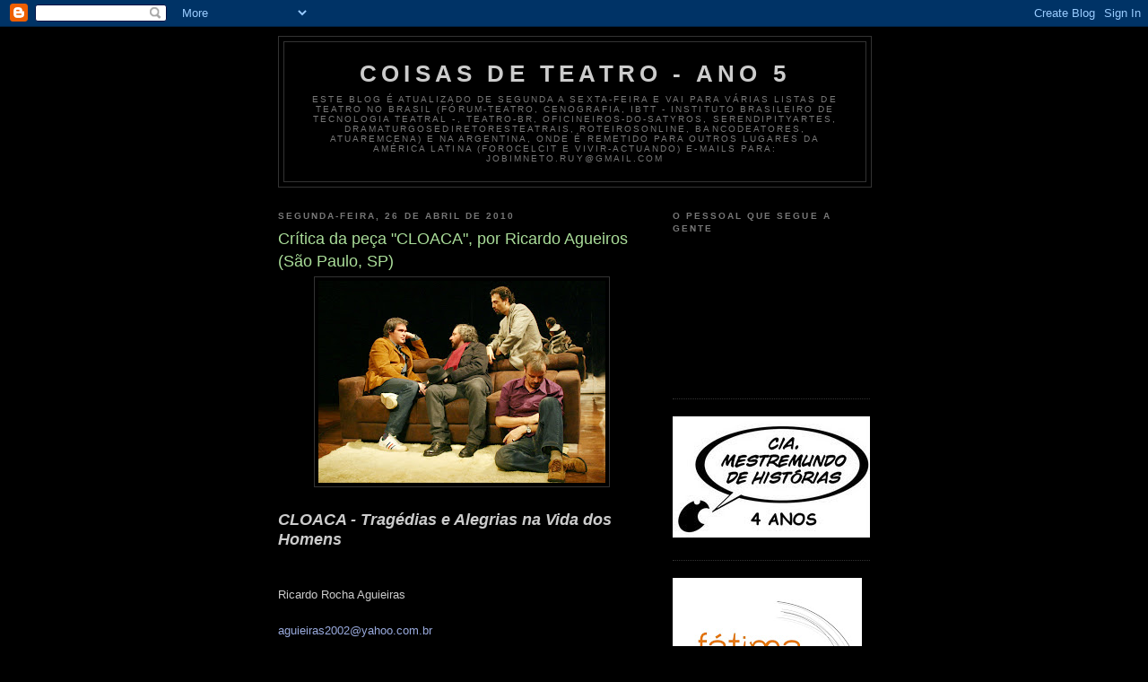

--- FILE ---
content_type: text/html; charset=UTF-8
request_url: https://coisasdeteatro.blogspot.com/2010/04/critica-da-peca-cloaca-por-ricardo.html
body_size: 16248
content:
<!DOCTYPE html>
<html dir='ltr' xmlns='http://www.w3.org/1999/xhtml' xmlns:b='http://www.google.com/2005/gml/b' xmlns:data='http://www.google.com/2005/gml/data' xmlns:expr='http://www.google.com/2005/gml/expr'>
<head>
<link href='https://www.blogger.com/static/v1/widgets/2944754296-widget_css_bundle.css' rel='stylesheet' type='text/css'/>
<meta content='text/html; charset=UTF-8' http-equiv='Content-Type'/>
<meta content='blogger' name='generator'/>
<link href='https://coisasdeteatro.blogspot.com/favicon.ico' rel='icon' type='image/x-icon'/>
<link href='http://coisasdeteatro.blogspot.com/2010/04/critica-da-peca-cloaca-por-ricardo.html' rel='canonical'/>
<link rel="alternate" type="application/atom+xml" title="coisas de teatro - ano 5 - Atom" href="https://coisasdeteatro.blogspot.com/feeds/posts/default" />
<link rel="alternate" type="application/rss+xml" title="coisas de teatro - ano 5 - RSS" href="https://coisasdeteatro.blogspot.com/feeds/posts/default?alt=rss" />
<link rel="service.post" type="application/atom+xml" title="coisas de teatro - ano 5 - Atom" href="https://www.blogger.com/feeds/7716861549253806905/posts/default" />

<link rel="alternate" type="application/atom+xml" title="coisas de teatro - ano 5 - Atom" href="https://coisasdeteatro.blogspot.com/feeds/6719371763463709601/comments/default" />
<!--Can't find substitution for tag [blog.ieCssRetrofitLinks]-->
<link href='https://blogger.googleusercontent.com/img/b/R29vZ2xl/AVvXsEh9Y05ufljYa-27T-aiE8z6ZUG2HZcSqLAbdxen39gPuLA_1nb7U6P4bcBlIcN3FlQagi1zPBJlvfrvgaGF2sNLO4Vra8l2Sd1K3RuEH3764SHGdMomW2LSc437rLJEZHIohANSFnq7DAhP/s320/daltonvighdiv.jpg' rel='image_src'/>
<meta content='http://coisasdeteatro.blogspot.com/2010/04/critica-da-peca-cloaca-por-ricardo.html' property='og:url'/>
<meta content='Crítica da peça &quot;CLOACA&quot;, por Ricardo Agueiros (São Paulo, SP)' property='og:title'/>
<meta content=' CLOACA - Tragédias e Alegrias na Vida dos Homens    Ricardo Rocha Aguieiras   aguieiras2002@yahoo.com.br    http://dividindoatubaina.wordpr...' property='og:description'/>
<meta content='https://blogger.googleusercontent.com/img/b/R29vZ2xl/AVvXsEh9Y05ufljYa-27T-aiE8z6ZUG2HZcSqLAbdxen39gPuLA_1nb7U6P4bcBlIcN3FlQagi1zPBJlvfrvgaGF2sNLO4Vra8l2Sd1K3RuEH3764SHGdMomW2LSc437rLJEZHIohANSFnq7DAhP/w1200-h630-p-k-no-nu/daltonvighdiv.jpg' property='og:image'/>
<title>coisas de teatro - ano 5: Crítica da peça "CLOACA", por Ricardo Agueiros (São Paulo, SP)</title>
<style id='page-skin-1' type='text/css'><!--
/*
-----------------------------------------------
Blogger Template Style
Name:     Minima Black
Date:     26 Feb 2004
Updated by: Blogger Team
----------------------------------------------- */
/* Use this with templates/template-twocol.html */
body {
background:#000000;
margin:0;
color:#cccccc;
font: x-small "Trebuchet MS", Trebuchet, Verdana, Sans-serif;
font-size/* */:/**/small;
font-size: /**/small;
text-align: center;
}
a:link {
color:#99aadd;
text-decoration:none;
}
a:visited {
color:#aa77aa;
text-decoration:none;
}
a:hover {
color:#aadd99;
text-decoration:underline;
}
a img {
border-width:0;
}
/* Header
-----------------------------------------------
*/
#header-wrapper {
width:660px;
margin:0 auto 10px;
border:1px solid #333333;
}
#header-inner {
background-position: center;
margin-left: auto;
margin-right: auto;
}
#header {
margin: 5px;
border: 1px solid #333333;
text-align: center;
color:#cccccc;
}
#header h1 {
margin:5px 5px 0;
padding:15px 20px .25em;
line-height:1.2em;
text-transform:uppercase;
letter-spacing:.2em;
font: normal bold 200% 'Trebuchet MS',Trebuchet,Verdana,Sans-serif;
}
#header a {
color:#cccccc;
text-decoration:none;
}
#header a:hover {
color:#cccccc;
}
#header .description {
margin:0 5px 5px;
padding:0 20px 15px;
max-width:700px;
text-transform:uppercase;
letter-spacing:.2em;
line-height: 1.4em;
font: normal normal 78% 'Trebuchet MS', Trebuchet, Verdana, Sans-serif;
color: #777777;
}
#header img {
margin-left: auto;
margin-right: auto;
}
/* Outer-Wrapper
----------------------------------------------- */
#outer-wrapper {
width: 660px;
margin:0 auto;
padding:10px;
text-align:left;
font: normal normal 100% 'Trebuchet MS',Trebuchet,Verdana,Sans-serif;
}
#main-wrapper {
width: 410px;
float: left;
word-wrap: break-word; /* fix for long text breaking sidebar float in IE */
overflow: hidden;     /* fix for long non-text content breaking IE sidebar float */
}
#sidebar-wrapper {
width: 220px;
float: right;
word-wrap: break-word; /* fix for long text breaking sidebar float in IE */
overflow: hidden;     /* fix for long non-text content breaking IE sidebar float */
}
/* Headings
----------------------------------------------- */
h2 {
margin:1.5em 0 .75em;
font:normal bold 78% 'Trebuchet MS',Trebuchet,Arial,Verdana,Sans-serif;
line-height: 1.4em;
text-transform:uppercase;
letter-spacing:.2em;
color:#777777;
}
/* Posts
-----------------------------------------------
*/
h2.date-header {
margin:1.5em 0 .5em;
}
.post {
margin:.5em 0 1.5em;
border-bottom:1px dotted #333333;
padding-bottom:1.5em;
}
.post h3 {
margin:.25em 0 0;
padding:0 0 4px;
font-size:140%;
font-weight:normal;
line-height:1.4em;
color:#aadd99;
}
.post h3 a, .post h3 a:visited, .post h3 strong {
display:block;
text-decoration:none;
color:#aadd99;
font-weight:bold;
}
.post h3 strong, .post h3 a:hover {
color:#cccccc;
}
.post-body {
margin:0 0 .75em;
line-height:1.6em;
}
.post-body blockquote {
line-height:1.3em;
}
.post-footer {
margin: .75em 0;
color:#777777;
text-transform:uppercase;
letter-spacing:.1em;
font: normal normal 78% 'Trebuchet MS', Trebuchet, Arial, Verdana, Sans-serif;
line-height: 1.4em;
}
.comment-link {
margin-left:.6em;
}
.post img, table.tr-caption-container {
padding:4px;
border:1px solid #333333;
}
.tr-caption-container img {
border: none;
padding: 0;
}
.post blockquote {
margin:1em 20px;
}
.post blockquote p {
margin:.75em 0;
}
/* Comments
----------------------------------------------- */
#comments h4 {
margin:1em 0;
font-weight: bold;
line-height: 1.4em;
text-transform:uppercase;
letter-spacing:.2em;
color: #777777;
}
#comments-block {
margin:1em 0 1.5em;
line-height:1.6em;
}
#comments-block .comment-author {
margin:.5em 0;
}
#comments-block .comment-body {
margin:.25em 0 0;
}
#comments-block .comment-footer {
margin:-.25em 0 2em;
line-height: 1.4em;
text-transform:uppercase;
letter-spacing:.1em;
}
#comments-block .comment-body p {
margin:0 0 .75em;
}
.deleted-comment {
font-style:italic;
color:gray;
}
.feed-links {
clear: both;
line-height: 2.5em;
}
#blog-pager-newer-link {
float: left;
}
#blog-pager-older-link {
float: right;
}
#blog-pager {
text-align: center;
}
/* Sidebar Content
----------------------------------------------- */
.sidebar {
color: #999999;
line-height: 1.5em;
}
.sidebar ul {
list-style:none;
margin:0 0 0;
padding:0 0 0;
}
.sidebar li {
margin:0;
padding-top:0;
padding-right:0;
padding-bottom:.25em;
padding-left:15px;
text-indent:-15px;
line-height:1.5em;
}
.sidebar .widget, .main .widget {
border-bottom:1px dotted #333333;
margin:0 0 1.5em;
padding:0 0 1.5em;
}
.main .Blog {
border-bottom-width: 0;
}
/* Profile
----------------------------------------------- */
.profile-img {
float: left;
margin-top: 0;
margin-right: 5px;
margin-bottom: 5px;
margin-left: 0;
padding: 4px;
border: 1px solid #333333;
}
.profile-data {
margin:0;
text-transform:uppercase;
letter-spacing:.1em;
font: normal normal 78% 'Trebuchet MS', Trebuchet, Arial, Verdana, Sans-serif;
color: #777777;
font-weight: bold;
line-height: 1.6em;
}
.profile-datablock {
margin:.5em 0 .5em;
}
.profile-textblock {
margin: 0.5em 0;
line-height: 1.6em;
}
.profile-link {
font: normal normal 78% 'Trebuchet MS', Trebuchet, Arial, Verdana, Sans-serif;
text-transform: uppercase;
letter-spacing: .1em;
}
/* Footer
----------------------------------------------- */
#footer {
width:660px;
clear:both;
margin:0 auto;
padding-top:15px;
line-height: 1.6em;
text-transform:uppercase;
letter-spacing:.1em;
text-align: center;
}

--></style>
<link href='https://www.blogger.com/dyn-css/authorization.css?targetBlogID=7716861549253806905&amp;zx=6ef2141a-0560-4833-8653-4f81eaeb0ab4' media='none' onload='if(media!=&#39;all&#39;)media=&#39;all&#39;' rel='stylesheet'/><noscript><link href='https://www.blogger.com/dyn-css/authorization.css?targetBlogID=7716861549253806905&amp;zx=6ef2141a-0560-4833-8653-4f81eaeb0ab4' rel='stylesheet'/></noscript>
<meta name='google-adsense-platform-account' content='ca-host-pub-1556223355139109'/>
<meta name='google-adsense-platform-domain' content='blogspot.com'/>

</head>
<body>
<div class='navbar section' id='navbar'><div class='widget Navbar' data-version='1' id='Navbar1'><script type="text/javascript">
    function setAttributeOnload(object, attribute, val) {
      if(window.addEventListener) {
        window.addEventListener('load',
          function(){ object[attribute] = val; }, false);
      } else {
        window.attachEvent('onload', function(){ object[attribute] = val; });
      }
    }
  </script>
<div id="navbar-iframe-container"></div>
<script type="text/javascript" src="https://apis.google.com/js/platform.js"></script>
<script type="text/javascript">
      gapi.load("gapi.iframes:gapi.iframes.style.bubble", function() {
        if (gapi.iframes && gapi.iframes.getContext) {
          gapi.iframes.getContext().openChild({
              url: 'https://www.blogger.com/navbar/7716861549253806905?po\x3d6719371763463709601\x26origin\x3dhttps://coisasdeteatro.blogspot.com',
              where: document.getElementById("navbar-iframe-container"),
              id: "navbar-iframe"
          });
        }
      });
    </script><script type="text/javascript">
(function() {
var script = document.createElement('script');
script.type = 'text/javascript';
script.src = '//pagead2.googlesyndication.com/pagead/js/google_top_exp.js';
var head = document.getElementsByTagName('head')[0];
if (head) {
head.appendChild(script);
}})();
</script>
</div></div>
<div id='outer-wrapper'><div id='wrap2'>
<!-- skip links for text browsers -->
<span id='skiplinks' style='display:none;'>
<a href='#main'>skip to main </a> |
      <a href='#sidebar'>skip to sidebar</a>
</span>
<div id='header-wrapper'>
<div class='header section' id='header'><div class='widget Header' data-version='1' id='Header1'>
<div id='header-inner'>
<div class='titlewrapper'>
<h1 class='title'>
<a href='https://coisasdeteatro.blogspot.com/'>
coisas de teatro - ano 5
</a>
</h1>
</div>
<div class='descriptionwrapper'>
<p class='description'><span>este blog é atualizado de segunda a sexta-feira e vai para várias listas de teatro no Brasil (fórum-teatro, cenografia, IBTT - Instituto Brasileiro de Tecnologia Teatral -, teatro-br, oficineiros-do-satyros, serendipityartes, dramaturgosediretoresteatrais, roteirosonline, bancodeatores, atuaremcena) e na Argentina, onde é remetido para outros lugares da América Latina (foroCELCIT e Vivir-Actuando)
e-mails para: jobimneto.ruy@gmail.com</span></p>
</div>
</div>
</div></div>
</div>
<div id='content-wrapper'>
<div id='crosscol-wrapper' style='text-align:center'>
<div class='crosscol no-items section' id='crosscol'></div>
</div>
<div id='main-wrapper'>
<div class='main section' id='main'><div class='widget Blog' data-version='1' id='Blog1'>
<div class='blog-posts hfeed'>

          <div class="date-outer">
        
<h2 class='date-header'><span>segunda-feira, 26 de abril de 2010</span></h2>

          <div class="date-posts">
        
<div class='post-outer'>
<div class='post hentry uncustomized-post-template' itemprop='blogPost' itemscope='itemscope' itemtype='http://schema.org/BlogPosting'>
<meta content='https://blogger.googleusercontent.com/img/b/R29vZ2xl/AVvXsEh9Y05ufljYa-27T-aiE8z6ZUG2HZcSqLAbdxen39gPuLA_1nb7U6P4bcBlIcN3FlQagi1zPBJlvfrvgaGF2sNLO4Vra8l2Sd1K3RuEH3764SHGdMomW2LSc437rLJEZHIohANSFnq7DAhP/s320/daltonvighdiv.jpg' itemprop='image_url'/>
<meta content='7716861549253806905' itemprop='blogId'/>
<meta content='6719371763463709601' itemprop='postId'/>
<a name='6719371763463709601'></a>
<h3 class='post-title entry-title' itemprop='name'>
Crítica da peça "CLOACA", por Ricardo Agueiros (São Paulo, SP)
</h3>
<div class='post-header'>
<div class='post-header-line-1'></div>
</div>
<div class='post-body entry-content' id='post-body-6719371763463709601' itemprop='description articleBody'>
<div class="separator" style="clear: both; text-align: center;"><a href="https://blogger.googleusercontent.com/img/b/R29vZ2xl/AVvXsEh9Y05ufljYa-27T-aiE8z6ZUG2HZcSqLAbdxen39gPuLA_1nb7U6P4bcBlIcN3FlQagi1zPBJlvfrvgaGF2sNLO4Vra8l2Sd1K3RuEH3764SHGdMomW2LSc437rLJEZHIohANSFnq7DAhP/s1600/daltonvighdiv.jpg" imageanchor="1" style="margin-left: 1em; margin-right: 1em;"><img border="0" src="https://blogger.googleusercontent.com/img/b/R29vZ2xl/AVvXsEh9Y05ufljYa-27T-aiE8z6ZUG2HZcSqLAbdxen39gPuLA_1nb7U6P4bcBlIcN3FlQagi1zPBJlvfrvgaGF2sNLO4Vra8l2Sd1K3RuEH3764SHGdMomW2LSc437rLJEZHIohANSFnq7DAhP/s320/daltonvighdiv.jpg" tt="true" /></a></div><br />
<em><strong><span style="font-size: large;">CLOACA - Tragédias e Alegrias na Vida dos Homens</span></strong></em><br />
<br />
<br />
Ricardo Rocha Aguieiras<br />
<br />
<a href="mailto:aguieiras2002@yahoo.com.br">aguieiras2002@yahoo.com.br</a> <br />
<br />
<a href="http://dividindoatubaina.wordpress.com/">http://dividindoatubaina.wordpress.com/</a> <br />
<br />
O mundo masculino é ainda um grande mistério. Para um homossexual como eu, então, que vivenciou a trágica experiência da exclusão, esse viril mundo é ainda mais escuro e sem portas. A peça CLOACA, da holandesa Maria Goos, teve reestréia no Teatro Imprensa no dia l6 último e foi para mim uma grata surpresa que acendeu algumas luzes e abriu algumas portas. Por onde, um pouco mais iluminados, mas ainda feridos, a gente vai passando. <br />
<br />
Quero ampliar minha percepção sobre o espetáculo, tentando enxergá-lo mais dentro do prisma da amizade de um homossexual perante seus amigos heterossexuais, mesmo que isso pareça primário, torna-se fundamental para percebermos como há e como se desenvolve a igualdade entre amigos tão diferentes, todos problemáticos. Confesso que não tinha lido nada sobre a peça, o que realça o meu espanto com tanta qualidade. Chamei o jornalista Gustavo Miranda, do importante blog Bota Dentro (http://www.botadentro.com.br/), que veio com seu namorado Tiago, que estuda Teatro e lá fomos nós.<br />
<br />
Quatro velhos amigos, quarentões e ainda bonitos, mais de vinte anos de conhecimento, se encontram pra pensar em possíveis soluções para uma questão séria de um deles, Pieter, o homossexual vivido por Tony Giusti, que está sendo pressionado para devolver presentes e quadros ganhos meio que na malandragem, em seu trabalho de 25 anos na Prefeitura de Amsterdã. Ele não quer devolver os quadros de um pintor que, no correr dos anos, ganhou muito valor e nem pode por que não tem mais a metade deles, vendeu para manter um bom e caro estilo de vida. <br />
<br />
Cada amigo que chega carrega consigo também seus problemas e procuram um no outro soluções que não existem, temperados pelas desilusões e esperanças frágeis, que beiram o abismo de cada. Pieter precisa de um advogado, poderá perder tudo e o amigo Jan &#8211; André Garolli, cheio de nuances na composição do marido imaturo e bonachão &#8211; chega por que foi expulso de casa pela ex-mulher e precisa urgente de um lugar para ficar. Jan sugere Tom- interpretado com surpreendente força por Dalton Vigh- é advogado e vem com a promessa de defender judicialmente o amigo. Viciado em drogas e recém saído de uma clinica, não parece preocupado com suas (muitas) esquisitices ou paranóias, elas não interferem na proposta generosa de amizade e numa tentativa de todos de, ao menos, tentarem lidar com as diferenças. Aí chega o Maarten (Brian Penido Ross, igualmente muito competente), diretor de teatro que está tendo caso com a filha de um deles. Enfim, estão todos cheios de questões para se procurarem, mas aí entra a grande questão.<br />
<br />
Falando assim, parece uma grande tragédia. E é! Mas só que você ri sem parar, ora com um humor negro, ora com um humor corrosivo encontrado por eles para tentarem atingir um ao outro. Me surpreende na peça é justamente essa contradição, onde o riso pode revelar muita dor por trás. E os atores, todos magníficos, não deixam a peteca cair em nenhum momento, a entrega é tanta e a confiança um no outro que, caso a peteca caia o espetáculo desmorona inteirinho. É onde entra e forte e certeira direção de Eduardo Tolentino Araújo, que sempre priorizou a direção de atores, vide seus belos trabalhos anteriores, no Grupo Tapa.<br />
<br />
O que pega mesmo, pega de machucar é mesmo a Amizade. Num mundo tão virtual onde ninguém mais liga para ninguém, onde somos meras imagens dentro de uma sociedade imagética, controlada, onde as pessoas vivem para as suas empresas, sem pensar que &#8220;empresa&#8221; é essa, onde a empatia pelo próximo ficou perdida bem lá trás; empresariamos nosso trabalho profissional, mas não o amor nem a amizade em nossas vidas, não mais. Construímos a armadilha e ajudamos na manutenção dela, essa é a nossa &#8220;empresa&#8221;? A mesma armadilha que irá nos corroer lá adiante, a curto, médio ou longo prazo. <br />
<br />
Por isso essa peça mexeu tanto comigo e surpreende: ela fala dessas coisas que esquecemos hoje, chamamos de &#8220;amigos&#8221; quem nunca vimos na vida, no Orkut, no Facebook e no MSN. E o que está do nosso lado, verdadeiramente possível amigo, é deixado de lado e esquecido. Na peça, há um resgate de tudo isso, são homens egoístas, brincalhões, solidários, bêbados, impotentes, drogados, autoconfiança totalmente abalada e reduzida a pó, amorosos, buscando uma, às vezes impossível honestidade; contraditórios e falsos, mas estão lá olhando no olho do outro, tentando e se abraçando. Estão lá. Não atrás de um monitor, mas lá, na frente um do outro mesmo que tentando se esconderem. Nesse mundo tão &#8220;risonho&#8221;, tão gargalhativo com o excesso de peças teatrais stand-ups tão na moda, que só provocam o riso fácil e tudo é esquecido 5 minutos depois que a peça acaba, que falta nos faz um teatro que fala mais, que cutuca e até deixa a gente meio que no êxtase.<br />
<br />
Não acredito nesse papo de &#8220;olhar feminino sobre o mundo masculino&#8221;, já que a peça foi escrita por uma mulher; que li em algumas críticas na mídia sobre CLOACA. O tal &#8220;universo masculino&#8221; tá bem abalado hoje, com muitos vulcões em erupção. Agora, quero acreditar que essa questão de &#8220;masculino&#8221; e &#8220;feminino&#8221; são meras construções sociais, as coisas se misturam, um autor homem poderia muito bem ter escrito essa peça, se também carregar em si o talento e a sensibilidade de Maria Goss. Ah, os atores são lindos! Se bem que o Tony Giusti é meu preferido e ainda a gente é presenteado por que ele aparece de cuecas, todo magrinho e definido&#8230; risos&#8230; não falei que colocaria um olhar gay neste meu texto? Quem sabe um dia não posso colocar uma foto do Tony, peladão, aqui, como um presente?<br />
<br />
RICARDO AGUIEIRAS<br />
<br />
<a href="http://dividindoatubaina.wordpress.com/">http://dividindoatubaina.wordpress.com/</a>
<div style='clear: both;'></div>
</div>
<div class='post-footer'>
<div class='post-footer-line post-footer-line-1'>
<span class='post-author vcard'>
Postado por
<span class='fn' itemprop='author' itemscope='itemscope' itemtype='http://schema.org/Person'>
<meta content='https://www.blogger.com/profile/13142070229939499549' itemprop='url'/>
<a class='g-profile' href='https://www.blogger.com/profile/13142070229939499549' rel='author' title='author profile'>
<span itemprop='name'>Ruy Jobim Neto</span>
</a>
</span>
</span>
<span class='post-timestamp'>
às
<meta content='http://coisasdeteatro.blogspot.com/2010/04/critica-da-peca-cloaca-por-ricardo.html' itemprop='url'/>
<a class='timestamp-link' href='https://coisasdeteatro.blogspot.com/2010/04/critica-da-peca-cloaca-por-ricardo.html' rel='bookmark' title='permanent link'><abbr class='published' itemprop='datePublished' title='2010-04-26T13:43:00-07:00'>13:43</abbr></a>
</span>
<span class='post-comment-link'>
</span>
<span class='post-icons'>
<span class='item-control blog-admin pid-1806877240'>
<a href='https://www.blogger.com/post-edit.g?blogID=7716861549253806905&postID=6719371763463709601&from=pencil' title='Editar post'>
<img alt='' class='icon-action' height='18' src='https://resources.blogblog.com/img/icon18_edit_allbkg.gif' width='18'/>
</a>
</span>
</span>
<div class='post-share-buttons goog-inline-block'>
</div>
</div>
<div class='post-footer-line post-footer-line-2'>
<span class='post-labels'>
Marcadores:
<a href='https://coisasdeteatro.blogspot.com/search/label/Cloaca' rel='tag'>Cloaca</a>,
<a href='https://coisasdeteatro.blogspot.com/search/label/eduardo%20tolentino%20de%20ara%C3%BAjo' rel='tag'>eduardo tolentino de araújo</a>,
<a href='https://coisasdeteatro.blogspot.com/search/label/espet%C3%A1culos' rel='tag'>espetáculos</a>,
<a href='https://coisasdeteatro.blogspot.com/search/label/grupo%20tapa' rel='tag'>grupo tapa</a>,
<a href='https://coisasdeteatro.blogspot.com/search/label/Ricardo%20Agueiros' rel='tag'>Ricardo Agueiros</a>,
<a href='https://coisasdeteatro.blogspot.com/search/label/S%C3%A3o%20Paulo%20-%20SP' rel='tag'>São Paulo - SP</a>
</span>
</div>
<div class='post-footer-line post-footer-line-3'>
<span class='post-location'>
</span>
</div>
</div>
</div>
<div class='comments' id='comments'>
<a name='comments'></a>
<h4>Nenhum comentário:</h4>
<div id='Blog1_comments-block-wrapper'>
<dl class='avatar-comment-indent' id='comments-block'>
</dl>
</div>
<p class='comment-footer'>
<div class='comment-form'>
<a name='comment-form'></a>
<h4 id='comment-post-message'>Postar um comentário</h4>
<p>
</p>
<a href='https://www.blogger.com/comment/frame/7716861549253806905?po=6719371763463709601&hl=pt-BR&saa=85391&origin=https://coisasdeteatro.blogspot.com' id='comment-editor-src'></a>
<iframe allowtransparency='true' class='blogger-iframe-colorize blogger-comment-from-post' frameborder='0' height='410px' id='comment-editor' name='comment-editor' src='' width='100%'></iframe>
<script src='https://www.blogger.com/static/v1/jsbin/1345082660-comment_from_post_iframe.js' type='text/javascript'></script>
<script type='text/javascript'>
      BLOG_CMT_createIframe('https://www.blogger.com/rpc_relay.html');
    </script>
</div>
</p>
</div>
</div>

        </div></div>
      
</div>
<div class='blog-pager' id='blog-pager'>
<span id='blog-pager-newer-link'>
<a class='blog-pager-newer-link' href='https://coisasdeteatro.blogspot.com/2010/04/trilogia-degenerada-do-pessoal-do.html' id='Blog1_blog-pager-newer-link' title='Postagem mais recente'>Postagem mais recente</a>
</span>
<span id='blog-pager-older-link'>
<a class='blog-pager-older-link' href='https://coisasdeteatro.blogspot.com/2010/04/atriz-sandra-camillo.html' id='Blog1_blog-pager-older-link' title='Postagem mais antiga'>Postagem mais antiga</a>
</span>
<a class='home-link' href='https://coisasdeteatro.blogspot.com/'>Página inicial</a>
</div>
<div class='clear'></div>
<div class='post-feeds'>
<div class='feed-links'>
Assinar:
<a class='feed-link' href='https://coisasdeteatro.blogspot.com/feeds/6719371763463709601/comments/default' target='_blank' type='application/atom+xml'>Postar comentários (Atom)</a>
</div>
</div>
</div></div>
</div>
<div id='sidebar-wrapper'>
<div class='sidebar section' id='sidebar'><div class='widget Followers' data-version='1' id='Followers1'>
<h2 class='title'>O pessoal que segue a gente</h2>
<div class='widget-content'>
<div id='Followers1-wrapper'>
<div style='margin-right:2px;'>
<div><script type="text/javascript" src="https://apis.google.com/js/platform.js"></script>
<div id="followers-iframe-container"></div>
<script type="text/javascript">
    window.followersIframe = null;
    function followersIframeOpen(url) {
      gapi.load("gapi.iframes", function() {
        if (gapi.iframes && gapi.iframes.getContext) {
          window.followersIframe = gapi.iframes.getContext().openChild({
            url: url,
            where: document.getElementById("followers-iframe-container"),
            messageHandlersFilter: gapi.iframes.CROSS_ORIGIN_IFRAMES_FILTER,
            messageHandlers: {
              '_ready': function(obj) {
                window.followersIframe.getIframeEl().height = obj.height;
              },
              'reset': function() {
                window.followersIframe.close();
                followersIframeOpen("https://www.blogger.com/followers/frame/7716861549253806905?colors\x3dCgt0cmFuc3BhcmVudBILdHJhbnNwYXJlbnQaByM5OTk5OTkiByM5OWFhZGQqByMwMDAwMDAyByNhYWRkOTk6ByM5OTk5OTlCByM5OWFhZGRKByM3Nzc3NzdSByM5OWFhZGRaC3RyYW5zcGFyZW50\x26pageSize\x3d21\x26hl\x3dpt-BR\x26origin\x3dhttps://coisasdeteatro.blogspot.com");
              },
              'open': function(url) {
                window.followersIframe.close();
                followersIframeOpen(url);
              }
            }
          });
        }
      });
    }
    followersIframeOpen("https://www.blogger.com/followers/frame/7716861549253806905?colors\x3dCgt0cmFuc3BhcmVudBILdHJhbnNwYXJlbnQaByM5OTk5OTkiByM5OWFhZGQqByMwMDAwMDAyByNhYWRkOTk6ByM5OTk5OTlCByM5OWFhZGRKByM3Nzc3NzdSByM5OWFhZGRaC3RyYW5zcGFyZW50\x26pageSize\x3d21\x26hl\x3dpt-BR\x26origin\x3dhttps://coisasdeteatro.blogspot.com");
  </script></div>
</div>
</div>
<div class='clear'></div>
</div>
</div><div class='widget Image' data-version='1' id='Image3'>
<div class='widget-content'>
<a href='http://www.mestremundo.blogspot.com'>
<img alt='' height='135' id='Image3_img' src='https://blogger.googleusercontent.com/img/b/R29vZ2xl/AVvXsEi-0VRMTfeM7reF7uyQA0lN6pN_MwHi-kmoM06lOLWMq3WSosTWIyTa-CVJOdtO0iWtE9-KY9xVyoGEXLcAvlj7H8DATNvEzpqoWm5r3BhZv_bFE_oTQCKh3Q69eB4xchgRbKZjqBbDLgzT/s220/logo+MESTREMUNDO+EM+300DPI+4+ANOS.jpg' width='220'/>
</a>
<br/>
</div>
<div class='clear'></div>
</div><div class='widget Image' data-version='1' id='Image5'>
<div class='widget-content'>
<a href='http://www.studiofatimatoledo.com.br/'>
<img alt='' height='220' id='Image5_img' src='https://blogger.googleusercontent.com/img/b/R29vZ2xl/AVvXsEjW1vWj79_8rwvslO52Ln3NKc8bGoDmiXNr6EZbs5Ab6hqqlNtzBFrTuZ2_ThD0mtzDFPDmoOHZHzX-KFKJ3B0GMXIZbc8VGzv7XK982qys09VVCb5wnuOkhsrG90epOpv_Mblvaq05tuSI/s220/LOGO+BRANCA+1.jpg' width='211'/>
</a>
<br/>
</div>
<div class='clear'></div>
</div><div class='widget Image' data-version='1' id='Image1'>
<div class='widget-content'>
<a href='http://www.cursodeteatro.com.br'>
<img alt='' height='190' id='Image1_img' src='https://blogger.googleusercontent.com/img/b/R29vZ2xl/AVvXsEg4_Kxn5E5v8p7yxTK7ySsM_cpzx5SKiCf-14Fg0FAul3Hs5Ijd6CDdUXq7T4i7hxRfQxGjxgAXrKc0hj1CFWyANX-bQEFce6vu_-9c3JVpBud__REoa38CdtcVA9H2UJlh4fxYDU9EzeW-/s220/namidia.jpg' width='190'/>
</a>
<br/>
</div>
<div class='clear'></div>
</div><div class='widget Image' data-version='1' id='Image2'>
<div class='widget-content'>
<a href='http://www.cooperativadeteatro.com.br'>
<img alt='' height='96' id='Image2_img' src='https://blogger.googleusercontent.com/img/b/R29vZ2xl/AVvXsEhuBKTxF0deiVIqYQhUslOm1GefLGxEn-hYV_bhuVrM_VuoxH72t7rtkRCNYr9DkTccoD_U5hyphenhyphenYeFhRDeGhqKzJBkiv1qdwxLcFr0o-jaOcAHe_KR0Dk7chXcl_g7CBZgxLMhUTj698novC/s220/logoCooperativa.gif' width='219'/>
</a>
<br/>
</div>
<div class='clear'></div>
</div><div class='widget Image' data-version='1' id='Image4'>
<div class='widget-content'>
<a href='http://celcit.org.ar'>
<img alt='' height='65' id='Image4_img' src='https://blogger.googleusercontent.com/img/b/R29vZ2xl/AVvXsEgYShfzHdjQs3t86ukZwOsfn0NUxkZN2VWF6x0gid3GsoY4zdEJQjvxZ7Dj1ZGSRhIBlk-Fp8d-2kRRAZjT5vR_zgGwx1eegw-fil-9NTOvMJC0S-SNQ5cdJHZ_G5wVqh5c0v-Kh0ioMfdS/s220/celcit-35.jpg' width='220'/>
</a>
<br/>
</div>
<div class='clear'></div>
</div><div class='widget BlogArchive' data-version='1' id='BlogArchive1'>
<h2>As notícias estão todas aqui</h2>
<div class='widget-content'>
<div id='ArchiveList'>
<div id='BlogArchive1_ArchiveList'>
<ul class='hierarchy'>
<li class='archivedate collapsed'>
<a class='toggle' href='javascript:void(0)'>
<span class='zippy'>

        &#9658;&#160;
      
</span>
</a>
<a class='post-count-link' href='https://coisasdeteatro.blogspot.com/2014/'>
2014
</a>
<span class='post-count' dir='ltr'>(1)</span>
<ul class='hierarchy'>
<li class='archivedate collapsed'>
<a class='toggle' href='javascript:void(0)'>
<span class='zippy'>

        &#9658;&#160;
      
</span>
</a>
<a class='post-count-link' href='https://coisasdeteatro.blogspot.com/2014/03/'>
março
</a>
<span class='post-count' dir='ltr'>(1)</span>
</li>
</ul>
</li>
</ul>
<ul class='hierarchy'>
<li class='archivedate collapsed'>
<a class='toggle' href='javascript:void(0)'>
<span class='zippy'>

        &#9658;&#160;
      
</span>
</a>
<a class='post-count-link' href='https://coisasdeteatro.blogspot.com/2012/'>
2012
</a>
<span class='post-count' dir='ltr'>(28)</span>
<ul class='hierarchy'>
<li class='archivedate collapsed'>
<a class='toggle' href='javascript:void(0)'>
<span class='zippy'>

        &#9658;&#160;
      
</span>
</a>
<a class='post-count-link' href='https://coisasdeteatro.blogspot.com/2012/05/'>
maio
</a>
<span class='post-count' dir='ltr'>(6)</span>
</li>
</ul>
<ul class='hierarchy'>
<li class='archivedate collapsed'>
<a class='toggle' href='javascript:void(0)'>
<span class='zippy'>

        &#9658;&#160;
      
</span>
</a>
<a class='post-count-link' href='https://coisasdeteatro.blogspot.com/2012/01/'>
janeiro
</a>
<span class='post-count' dir='ltr'>(22)</span>
</li>
</ul>
</li>
</ul>
<ul class='hierarchy'>
<li class='archivedate collapsed'>
<a class='toggle' href='javascript:void(0)'>
<span class='zippy'>

        &#9658;&#160;
      
</span>
</a>
<a class='post-count-link' href='https://coisasdeteatro.blogspot.com/2011/'>
2011
</a>
<span class='post-count' dir='ltr'>(555)</span>
<ul class='hierarchy'>
<li class='archivedate collapsed'>
<a class='toggle' href='javascript:void(0)'>
<span class='zippy'>

        &#9658;&#160;
      
</span>
</a>
<a class='post-count-link' href='https://coisasdeteatro.blogspot.com/2011/12/'>
dezembro
</a>
<span class='post-count' dir='ltr'>(28)</span>
</li>
</ul>
<ul class='hierarchy'>
<li class='archivedate collapsed'>
<a class='toggle' href='javascript:void(0)'>
<span class='zippy'>

        &#9658;&#160;
      
</span>
</a>
<a class='post-count-link' href='https://coisasdeteatro.blogspot.com/2011/11/'>
novembro
</a>
<span class='post-count' dir='ltr'>(59)</span>
</li>
</ul>
<ul class='hierarchy'>
<li class='archivedate collapsed'>
<a class='toggle' href='javascript:void(0)'>
<span class='zippy'>

        &#9658;&#160;
      
</span>
</a>
<a class='post-count-link' href='https://coisasdeteatro.blogspot.com/2011/08/'>
agosto
</a>
<span class='post-count' dir='ltr'>(29)</span>
</li>
</ul>
<ul class='hierarchy'>
<li class='archivedate collapsed'>
<a class='toggle' href='javascript:void(0)'>
<span class='zippy'>

        &#9658;&#160;
      
</span>
</a>
<a class='post-count-link' href='https://coisasdeteatro.blogspot.com/2011/07/'>
julho
</a>
<span class='post-count' dir='ltr'>(6)</span>
</li>
</ul>
<ul class='hierarchy'>
<li class='archivedate collapsed'>
<a class='toggle' href='javascript:void(0)'>
<span class='zippy'>

        &#9658;&#160;
      
</span>
</a>
<a class='post-count-link' href='https://coisasdeteatro.blogspot.com/2011/06/'>
junho
</a>
<span class='post-count' dir='ltr'>(3)</span>
</li>
</ul>
<ul class='hierarchy'>
<li class='archivedate collapsed'>
<a class='toggle' href='javascript:void(0)'>
<span class='zippy'>

        &#9658;&#160;
      
</span>
</a>
<a class='post-count-link' href='https://coisasdeteatro.blogspot.com/2011/05/'>
maio
</a>
<span class='post-count' dir='ltr'>(59)</span>
</li>
</ul>
<ul class='hierarchy'>
<li class='archivedate collapsed'>
<a class='toggle' href='javascript:void(0)'>
<span class='zippy'>

        &#9658;&#160;
      
</span>
</a>
<a class='post-count-link' href='https://coisasdeteatro.blogspot.com/2011/04/'>
abril
</a>
<span class='post-count' dir='ltr'>(72)</span>
</li>
</ul>
<ul class='hierarchy'>
<li class='archivedate collapsed'>
<a class='toggle' href='javascript:void(0)'>
<span class='zippy'>

        &#9658;&#160;
      
</span>
</a>
<a class='post-count-link' href='https://coisasdeteatro.blogspot.com/2011/03/'>
março
</a>
<span class='post-count' dir='ltr'>(121)</span>
</li>
</ul>
<ul class='hierarchy'>
<li class='archivedate collapsed'>
<a class='toggle' href='javascript:void(0)'>
<span class='zippy'>

        &#9658;&#160;
      
</span>
</a>
<a class='post-count-link' href='https://coisasdeteatro.blogspot.com/2011/02/'>
fevereiro
</a>
<span class='post-count' dir='ltr'>(64)</span>
</li>
</ul>
<ul class='hierarchy'>
<li class='archivedate collapsed'>
<a class='toggle' href='javascript:void(0)'>
<span class='zippy'>

        &#9658;&#160;
      
</span>
</a>
<a class='post-count-link' href='https://coisasdeteatro.blogspot.com/2011/01/'>
janeiro
</a>
<span class='post-count' dir='ltr'>(114)</span>
</li>
</ul>
</li>
</ul>
<ul class='hierarchy'>
<li class='archivedate expanded'>
<a class='toggle' href='javascript:void(0)'>
<span class='zippy toggle-open'>

        &#9660;&#160;
      
</span>
</a>
<a class='post-count-link' href='https://coisasdeteatro.blogspot.com/2010/'>
2010
</a>
<span class='post-count' dir='ltr'>(1533)</span>
<ul class='hierarchy'>
<li class='archivedate collapsed'>
<a class='toggle' href='javascript:void(0)'>
<span class='zippy'>

        &#9658;&#160;
      
</span>
</a>
<a class='post-count-link' href='https://coisasdeteatro.blogspot.com/2010/12/'>
dezembro
</a>
<span class='post-count' dir='ltr'>(118)</span>
</li>
</ul>
<ul class='hierarchy'>
<li class='archivedate collapsed'>
<a class='toggle' href='javascript:void(0)'>
<span class='zippy'>

        &#9658;&#160;
      
</span>
</a>
<a class='post-count-link' href='https://coisasdeteatro.blogspot.com/2010/11/'>
novembro
</a>
<span class='post-count' dir='ltr'>(138)</span>
</li>
</ul>
<ul class='hierarchy'>
<li class='archivedate collapsed'>
<a class='toggle' href='javascript:void(0)'>
<span class='zippy'>

        &#9658;&#160;
      
</span>
</a>
<a class='post-count-link' href='https://coisasdeteatro.blogspot.com/2010/10/'>
outubro
</a>
<span class='post-count' dir='ltr'>(77)</span>
</li>
</ul>
<ul class='hierarchy'>
<li class='archivedate collapsed'>
<a class='toggle' href='javascript:void(0)'>
<span class='zippy'>

        &#9658;&#160;
      
</span>
</a>
<a class='post-count-link' href='https://coisasdeteatro.blogspot.com/2010/09/'>
setembro
</a>
<span class='post-count' dir='ltr'>(141)</span>
</li>
</ul>
<ul class='hierarchy'>
<li class='archivedate collapsed'>
<a class='toggle' href='javascript:void(0)'>
<span class='zippy'>

        &#9658;&#160;
      
</span>
</a>
<a class='post-count-link' href='https://coisasdeteatro.blogspot.com/2010/08/'>
agosto
</a>
<span class='post-count' dir='ltr'>(139)</span>
</li>
</ul>
<ul class='hierarchy'>
<li class='archivedate collapsed'>
<a class='toggle' href='javascript:void(0)'>
<span class='zippy'>

        &#9658;&#160;
      
</span>
</a>
<a class='post-count-link' href='https://coisasdeteatro.blogspot.com/2010/07/'>
julho
</a>
<span class='post-count' dir='ltr'>(143)</span>
</li>
</ul>
<ul class='hierarchy'>
<li class='archivedate collapsed'>
<a class='toggle' href='javascript:void(0)'>
<span class='zippy'>

        &#9658;&#160;
      
</span>
</a>
<a class='post-count-link' href='https://coisasdeteatro.blogspot.com/2010/06/'>
junho
</a>
<span class='post-count' dir='ltr'>(137)</span>
</li>
</ul>
<ul class='hierarchy'>
<li class='archivedate collapsed'>
<a class='toggle' href='javascript:void(0)'>
<span class='zippy'>

        &#9658;&#160;
      
</span>
</a>
<a class='post-count-link' href='https://coisasdeteatro.blogspot.com/2010/05/'>
maio
</a>
<span class='post-count' dir='ltr'>(147)</span>
</li>
</ul>
<ul class='hierarchy'>
<li class='archivedate expanded'>
<a class='toggle' href='javascript:void(0)'>
<span class='zippy toggle-open'>

        &#9660;&#160;
      
</span>
</a>
<a class='post-count-link' href='https://coisasdeteatro.blogspot.com/2010/04/'>
abril
</a>
<span class='post-count' dir='ltr'>(132)</span>
<ul class='posts'>
<li><a href='https://coisasdeteatro.blogspot.com/2010/04/atriz-rachel-ripani.html'>atriz: Rachel Ripani</a></li>
<li><a href='https://coisasdeteatro.blogspot.com/2010/04/estreia-sabado-basilio-o-destemido-no_30.html'>Estreia sábado BASÍLIO, O DESTEMIDO, no Capobianco...</a></li>
<li><a href='https://coisasdeteatro.blogspot.com/2010/04/mostra-carlos-alberto-soffredini-em.html'>Mostra Carlos Alberto Soffredini, em Cubatão (SP)</a></li>
<li><a href='https://coisasdeteatro.blogspot.com/2010/04/banana-mecanicade-francisco-carlos-no.html'>Banana Mecânica,de Francisco Carlos, no Satyros 2 ...</a></li>
<li><a href='https://coisasdeteatro.blogspot.com/2010/04/informe-do-satedrj-rio-de-janeiro-rj.html'>Informe do SATED/RJ (Rio de Janeiro, RJ)</a></li>
<li><a href='https://coisasdeteatro.blogspot.com/2010/04/tecela-com-caixa-do-elefante-no-casarao.html'>&quot;A Tecelã&quot;, com a Caixa do Elefante, no Casarão, e...</a></li>
<li><a href='https://coisasdeteatro.blogspot.com/2010/04/curso-de-cenografia-com-carlos-di.html'>Curso de Cenografia com Carlos Di Pasquo / CELCIT ...</a></li>
<li><a href='https://coisasdeteatro.blogspot.com/2010/04/atriz-liz-reis_29.html'>atriz: Liz Reis</a></li>
<li><a href='https://coisasdeteatro.blogspot.com/2010/04/mostra-vestindo-cena-na-pq-quadrienal.html'>Mostra Vestindo a Cena e a Quadrienal de Praga 201...</a></li>
<li><a href='https://coisasdeteatro.blogspot.com/2010/04/curso-de-direcao-teatral-na-sede-da-cia.html'>Curso de Direção Teatral na sede da Cia. de Teatro...</a></li>
<li><a href='https://coisasdeteatro.blogspot.com/2010/04/acorda-ze-peca-oficina-e-seminario-do.html'>Acorda Zé / peça, oficina e seminário do Grupo Moi...</a></li>
<li><a href='https://coisasdeteatro.blogspot.com/2010/04/edital-para-atores-da-fabrica-de.html'>Edital para atores da Fábrica de Soluções, Curitib...</a></li>
<li><a href='https://coisasdeteatro.blogspot.com/2010/04/teatro-do-oprimido-eventos-teatrais-em.html'>Teatro do Oprimido, eventos teatrais em Aracaju (SE)</a></li>
<li><a href='https://coisasdeteatro.blogspot.com/2010/04/till-do-grupo-galpao-no-sesminas-belo.html'>TILL, do Grupo Galpão, no SESIMINAS (Belo Horizont...</a></li>
<li><a href='https://coisasdeteatro.blogspot.com/2010/04/atriz-daniele-angelo.html'>atriz: Daniele Angelo</a></li>
<li><a href='https://coisasdeteatro.blogspot.com/2010/04/estreia-sabado-basilio-o-destemido-no.html'>Estreia sábado BASÍLIO, O DESTEMIDO, no Capobianco...</a></li>
<li><a href='https://coisasdeteatro.blogspot.com/2010/04/ultimas-apresentacoes-de-eldorado-em.html'>Ùltimas apresentações de ELDORADO em São Paulo, SP</a></li>
<li><a href='https://coisasdeteatro.blogspot.com/2010/04/ruy-castro-e-nelson-rodrigues-no-teatro.html'>Ruy Castro e Nelson Rodrigues no Teatro Renascença...</a></li>
<li><a href='https://coisasdeteatro.blogspot.com/2010/04/festival-niteroi-de-esquetes-2010-abre.html'>Festival Niterói de Esquetes 2010 abre inscrições ...</a></li>
<li><a href='https://coisasdeteatro.blogspot.com/2010/04/o-avarento-de-moliere-no-tulio-piva.html'>O Avarento, de Molière, no Túlio Piva (Porto Alegr...</a></li>
<li><a href='https://coisasdeteatro.blogspot.com/2010/04/leituras-com-teatro-da-vertigem-na-sede.html'>leituras com Teatro da Vertigem, na sede do grupo,...</a></li>
<li><a href='https://coisasdeteatro.blogspot.com/2010/04/atriz-fernanda-dumbra.html'>atriz: Fernanda d&#39;Umbra</a></li>
<li><a href='https://coisasdeteatro.blogspot.com/2010/04/do-claustro-as-fotos-divulgadas.html'>DO CLAUSTRO: as fotos divulgadas</a></li>
<li><a href='https://coisasdeteatro.blogspot.com/2010/04/hilda-hilst-o-espirito-da-coisa-no_27.html'>HILDA HILST - O Espírito da Coisa, no Teatro N.Ex....</a></li>
<li><a href='https://coisasdeteatro.blogspot.com/2010/04/curso-de-iniciacao-dramaturgia.html'>Curso de Iniciação à Dramaturgia, Argentina</a></li>
<li><a href='https://coisasdeteatro.blogspot.com/2010/04/curso-de-gestao-e-producao-teatral-com.html'>Curso de Gestão e Produção Teatral com Gustavo Sch...</a></li>
<li><a href='https://coisasdeteatro.blogspot.com/2010/04/casa-de-teatro-cursos-variados-em-porto.html'>Casa de Teatro / cursos variados  em Porto Alegre, RS</a></li>
<li><a href='https://coisasdeteatro.blogspot.com/2010/04/luiz-valcazaras-comenta-2-mostra-de.html'>Luiz Valcazaras comenta a 2ª Mostra de Teatro Lati...</a></li>
<li><a href='https://coisasdeteatro.blogspot.com/2010/04/atriz-amanda-banffy.html'>atriz: Amanda Banffy</a></li>
<li><a href='https://coisasdeteatro.blogspot.com/2010/04/trilogia-degenerada-do-pessoal-do.html'>TRILOGIA DEGENERADA do Pessoal do Faroeste (São Pa...</a></li>
<li><a href='https://coisasdeteatro.blogspot.com/2010/04/critica-da-peca-cloaca-por-ricardo.html'>Crítica da peça &quot;CLOACA&quot;, por Ricardo Agueiros (Sã...</a></li>
<li><a href='https://coisasdeteatro.blogspot.com/2010/04/atriz-sandra-camillo.html'>atriz: Sandra Camillo</a></li>
<li><a href='https://coisasdeteatro.blogspot.com/2010/04/minetti-de-thomas-bernhard-ate-31-de.html'>MINETTI, de Thomas Bernhard, até 31 de maio / CELC...</a></li>
<li><a href='https://coisasdeteatro.blogspot.com/2010/04/contadores-de-historias-no-teatro-sem.html'>Contadores de Histórias, no Teatro sem Máscaras (S...</a></li>
<li><a href='https://coisasdeteatro.blogspot.com/2010/04/genet-os-anjos-devem-morrer-em-cartaz.html'>GENET - Os Anjos Devem Morrer, em cartaz no Rio de...</a></li>
<li><a href='https://coisasdeteatro.blogspot.com/2010/04/o-primeiro-letras-em-cena-de-2010-no.html'>O primeiro Letras em Cena de 2010, no MASP (São Pa...</a></li>
<li><a href='https://coisasdeteatro.blogspot.com/2010/04/amor-tiros-de-bernardo-cappa-em-buenos_23.html'>AMOR A TIROS, de Bernardo Cappa, em Buenos Aires, ...</a></li>
<li><a href='https://coisasdeteatro.blogspot.com/2010/04/sobre-o-proteatro-buenos-aires_23.html'>Sobre o Proteatro, Buenos Aires, Argentina</a></li>
<li><a href='https://coisasdeteatro.blogspot.com/2010/04/atriz-renata-laurentino_22.html'>atriz: Renata Laurentino</a></li>
<li><a href='https://coisasdeteatro.blogspot.com/2010/04/cia-teatral-de-sao-paulo-procura-atriz_22.html'>Cia. Teatral de São Paulo procura atriz (teste p/ ...</a></li>
<li><a href='https://coisasdeteatro.blogspot.com/2010/04/espetaculos-da-cia-espaco-em-branco-no.html'>Espetáculos da Cia. Espaço em BRANCO no Túlio Piva...</a></li>
<li><a href='https://coisasdeteatro.blogspot.com/2010/04/teatros-de-porto-alegre-de-camara-tulio.html'>Teatros de Porto Alegre: de Câmara Túlio Piva</a></li>
<li><a href='https://coisasdeteatro.blogspot.com/2010/04/cartas-um-jovem-poeta-rilke-no-viga.html'>Cartas a Um Jovem Poeta, Rilke no Viga Espaço Cêni...</a></li>
<li><a href='https://coisasdeteatro.blogspot.com/2010/04/punto-medio-cia-teatral-apresenta.html'>Punto Medio Cia. Teatral apresenta ESENCIAS, Bueno...</a></li>
<li><a href='https://coisasdeteatro.blogspot.com/2010/04/espetaculos-do-grupo-pompacomica-sao.html'>Espetáculos do Grupo Pompacômica / São Paulo, SP</a></li>
<li><a href='https://coisasdeteatro.blogspot.com/2010/04/atriz-bruna-thedy.html'>atriz: Bruna Thedy</a></li>
<li><a href='https://coisasdeteatro.blogspot.com/2010/04/o-grande-cerimonial-de-arrabal-es.html'>O Grande Cerimonial, de Arrabal, estreia no August...</a></li>
<li><a href='https://coisasdeteatro.blogspot.com/2010/04/inscricoes-abertas-para-o-porto-alegre.html'>Inscrições abertas para o Porto Alegre em Cena / P...</a></li>
<li><a href='https://coisasdeteatro.blogspot.com/2010/04/alice-atraves-do-espelho-no-sesi-da.html'>Alice Através do Espelho, no SESI da Paulista / Sã...</a></li>
<li><a href='https://coisasdeteatro.blogspot.com/2010/04/programacao-dos-teatros-de-porto-alegre.html'>Programação dos Teatros de Porto Alegre, RS</a></li>
<li><a href='https://coisasdeteatro.blogspot.com/2010/04/cursos-teatrais-com-o-pessoal-da-ludica.html'>Cursos teatrais com o pessoal da Lúdica Eventos (S...</a></li>
<li><a href='https://coisasdeteatro.blogspot.com/2010/04/cia-teatral-de-sao-paulo-procura-atriz.html'>Cia. Teatral de São Paulo procura atriz (teste p/ ...</a></li>
<li><a href='https://coisasdeteatro.blogspot.com/2010/04/atriz-marta-caetanno.html'>atriz: Marta Caetanno</a></li>
<li><a href='https://coisasdeteatro.blogspot.com/2010/04/leitura-de-peca-inspirada-em-livro-de.html'>Leitura de peça inspirada em livro de Maitena, no ...</a></li>
<li><a href='https://coisasdeteatro.blogspot.com/2010/04/curso-de-dramaturgia-com-jose-sanchis.html'>Curso de Dramaturgia com José Sanchis Sinisterra /...</a></li>
<li><a href='https://coisasdeteatro.blogspot.com/2010/04/o-estrangeiro-misterioso-da-cia.html'>O Estrangeiro Misterioso, da Cia. Barracão da Vó /...</a></li>
<li><a href='https://coisasdeteatro.blogspot.com/2010/04/la-edad-de-la-ciruela-com-las-chicas-de.html'>La Edad de la Ciruela, com Las Chicas de Blanco, C...</a></li>
<li><a href='https://coisasdeteatro.blogspot.com/2010/04/curso-gratis-de-teatro-em-copacabana.html'>Curso grátis de Teatro em Copacabana (Rio de Janei...</a></li>
<li><a href='https://coisasdeteatro.blogspot.com/2010/04/atriz-gabrielle-lopez.html'>atriz: Gabrielle Lopez</a></li>
<li><a href='https://coisasdeteatro.blogspot.com/2010/04/peca-de-neil-labute-no-parlapatoes-sao.html'>Peça de Neil LaBute no Parlapatões (São Paulo, SP)</a></li>
<li><a href='https://coisasdeteatro.blogspot.com/2010/04/um-dia-ouvi-lua-peca-de-luis-alberto-de.html'>&#39;Um Dia Ouvi a Lua&#39;, peça de Luís Alberto de Abreu...</a></li>
<li><a href='https://coisasdeteatro.blogspot.com/2010/04/pecas-de-peter-weiss-no-laura-alvim-em.html'>Peças de Peter Weiss no Laura Alvim, em Ipanema (R...</a></li>
<li><a href='https://coisasdeteatro.blogspot.com/2010/04/quatro-historias-curtas-na-cia-de.html'>Quatro Histórias Curtas na Cia. de Teatro Contempo...</a></li>
<li><a href='https://coisasdeteatro.blogspot.com/2010/04/v-mostra-latino-americana-de-teatro-de.html'>V MOSTRA LATINO AMERICANA DE TEATRO DE GRUPO / 201...</a></li>
<li><a href='https://coisasdeteatro.blogspot.com/2010/04/atriz-maritta-cury.html'>atriz: Maritta Cury</a></li>
<li><a href='https://coisasdeteatro.blogspot.com/2010/04/dois-cursos-de-teatro-em-porto-alegre.html'>Dois cursos de Teatro em Porto Alegre (RS)</a></li>
<li><a href='https://coisasdeteatro.blogspot.com/2010/04/roliude-com-joao-ricardo-oliveira-no.html'>ROLIÚDE, com João Ricardo Oliveira, no Teatro Vann...</a></li>
<li><a href='https://coisasdeteatro.blogspot.com/2010/04/leitura-de-procura-de-emprego-pelo.html'>leitura de A PROCURA DE EMPREGO, pelo Teatro da Ve...</a></li>
<li><a href='https://coisasdeteatro.blogspot.com/2010/04/banana-mecanica-de-francisco-carlos-no.html'>BANANA MECÂNICA, de Francisco Carlos, no Satyros 1...</a></li>
<li><a href='https://coisasdeteatro.blogspot.com/2010/04/curso-de-dramaturgia-com-marco-antonio.html'>Curso de Dramaturgia com Marco Antonio de La Parra...</a></li>
<li><a href='https://coisasdeteatro.blogspot.com/2010/04/iberescena-lanca-editais-de-apoio-as.html'>Iberescena lança editais de apoio às artes cênicas</a></li>
<li><a href='https://coisasdeteatro.blogspot.com/2010/04/atriz-renata-laurentino.html'>atriz: Renata Laurentino</a></li>
<li><a href='https://coisasdeteatro.blogspot.com/2010/04/curso-de-dramaturgia-e-direcao-teatral.html'>Curso de Dramaturgia e Direção Teatral com Paco Gi...</a></li>
<li><a href='https://coisasdeteatro.blogspot.com/2010/04/mais-notas-sobre-o-premio-shell-sp.html'>Mais notas sobre o Prêmio Shell / SP</a></li>
<li><a href='https://coisasdeteatro.blogspot.com/2010/04/as-tres-irmas-de-chekhov-em.html'>AS TRÊS IRMÃS, de Chekhov, em Florianópolis (SC)</a></li>
<li><a href='https://coisasdeteatro.blogspot.com/2010/04/secret-mun-de-cultura-porto-alegre.html'>Secret. Mun. de Cultura/ Porto Alegre convoca dado...</a></li>
<li><a href='https://coisasdeteatro.blogspot.com/2010/04/festrio-apresenta-as-noivas-teatro.html'>FESTRIO apresenta &quot;As Noivas&quot;, Teatro Princesa Isa...</a></li>
<li><a href='https://coisasdeteatro.blogspot.com/2010/04/inscricoes-para-farra-de-teatro-no.html'>Inscrições para a Farra de Teatro, no Gasômetro (P...</a></li>
<li><a href='https://coisasdeteatro.blogspot.com/2010/04/dissidente-reestreia-no-teatro-commune.html'>&#8220;DISSIDENTE&#8221; reestreia no Teatro Commune, São Paul...</a></li>
<li><a href='https://coisasdeteatro.blogspot.com/2010/04/teatro-commune-2-espetaculos-da-cia-das.html'>Teatro Commune: 2 espetáculos da Cia. das Artes (S...</a></li>
<li><a href='https://coisasdeteatro.blogspot.com/2010/04/hilda-hilst-o-espirito-da-coisa-no.html'>HILDA HILST - O Espírito da Coisa, no Teatro N.Ex....</a></li>
<li><a href='https://coisasdeteatro.blogspot.com/2010/04/vencedores-do-premio-shell-sao-paulo.html'>Vencedores do Prêmio Shell / São Paulo, 2010</a></li>
<li><a href='https://coisasdeteatro.blogspot.com/2010/04/teatro-infantil-as-cias-do-estado-de.html'>Teatro Infantil: as Cias. do Estado de São Paulo, SP</a></li>
<li><a href='https://coisasdeteatro.blogspot.com/2010/04/atriz-debora-falabella.html'>atriz: Débora Falabella</a></li>
<li><a href='https://coisasdeteatro.blogspot.com/2010/04/atriz-rejane-arruda.html'>atriz: Rejane Arruda</a></li>
<li><a href='https://coisasdeteatro.blogspot.com/2010/04/amor-tiros-de-bernardo-cappa-em-buenos.html'>AMOR A TIROS, de Bernardo Cappa, em Buenos Aires, ...</a></li>
<li><a href='https://coisasdeteatro.blogspot.com/2010/04/selecao-de-elenco-cia-teatro-da.html'>Seleção de Elenco / Cia. Teatro da Transcendência ...</a></li>
<li><a href='https://coisasdeteatro.blogspot.com/2010/04/curso-de-movimento-para-atores-com-ana.html'>Curso de Movimento para Atores, com Ana Andréa (Ri...</a></li>
<li><a href='https://coisasdeteatro.blogspot.com/2010/04/critica-da-peca-colapso-de-hamilton-vaz.html'>Crítica da peça &quot;COLAPSO&quot;, de Hamilton Vaz Pereira...</a></li>
<li><a href='https://coisasdeteatro.blogspot.com/2010/04/sobre-os-grupos-do-2-festival-de-teatro.html'>Sobre os Grupos do 2º Festival de Teatro de Rua de...</a></li>
<li><a href='https://coisasdeteatro.blogspot.com/2010/04/2-festival-de-teatro-de-rua-de-porto.html'>2º Festival de Teatro de Rua de Porto Alegre, RS</a></li>
<li><a href='https://coisasdeteatro.blogspot.com/2010/04/nossa-cidade-de-thornton-wilder-no.html'>NOSSA CIDADE, de Thornton Wilder, no IBEU/Copacaba...</a></li>
<li><a href='https://coisasdeteatro.blogspot.com/2010/04/fotos-23.html'>fotos 23</a></li>
<li><a href='https://coisasdeteatro.blogspot.com/2010/04/simplesmente-eu-clarice-lispector-no.html'>Simplesmente Eu, Clarice Lispector, no CCBB / São ...</a></li>
<li><a href='https://coisasdeteatro.blogspot.com/2010/04/policardo-quaresma-de-antunes-em-cinco.html'>POLICARPO QUARESMA, de Antunes, em cinco visões (E...</a></li>
<li><a href='https://coisasdeteatro.blogspot.com/2010/04/curso-de-interpretacao-no-globe-sp.html'>Curso de Interpretação no Globe-SP, Pinheiros (São...</a></li>
<li><a href='https://coisasdeteatro.blogspot.com/2010/04/programacao-teatro-agora-sao-paulo-sp.html'>Programação TEATRO ÁGORA, São Paulo (SP)</a></li>
<li><a href='https://coisasdeteatro.blogspot.com/2010/04/teatro-alegorico-teatro-da-alma-por.html'>Teatro Alegórico, Teatro da Alma . . . (por Willia...</a></li>
<li><a href='https://coisasdeteatro.blogspot.com/2010/04/criacao-do-mundo-de-fernanda-levy-no.html'>CRIANDO O MUNDO, de Fernanda Levy, no Teatro Ruth ...</a></li>
<li><a href='https://coisasdeteatro.blogspot.com/2010/04/elencos-fotos.html'>elencos: fotos</a></li>
</ul>
</li>
</ul>
<ul class='hierarchy'>
<li class='archivedate collapsed'>
<a class='toggle' href='javascript:void(0)'>
<span class='zippy'>

        &#9658;&#160;
      
</span>
</a>
<a class='post-count-link' href='https://coisasdeteatro.blogspot.com/2010/03/'>
março
</a>
<span class='post-count' dir='ltr'>(153)</span>
</li>
</ul>
<ul class='hierarchy'>
<li class='archivedate collapsed'>
<a class='toggle' href='javascript:void(0)'>
<span class='zippy'>

        &#9658;&#160;
      
</span>
</a>
<a class='post-count-link' href='https://coisasdeteatro.blogspot.com/2010/02/'>
fevereiro
</a>
<span class='post-count' dir='ltr'>(152)</span>
</li>
</ul>
<ul class='hierarchy'>
<li class='archivedate collapsed'>
<a class='toggle' href='javascript:void(0)'>
<span class='zippy'>

        &#9658;&#160;
      
</span>
</a>
<a class='post-count-link' href='https://coisasdeteatro.blogspot.com/2010/01/'>
janeiro
</a>
<span class='post-count' dir='ltr'>(56)</span>
</li>
</ul>
</li>
</ul>
</div>
</div>
<div class='clear'></div>
</div>
</div><div class='widget Profile' data-version='1' id='Profile1'>
<h2>O pessoal que faz o Coisas de Teatro</h2>
<div class='widget-content'>
<ul>
<li><a class='profile-name-link g-profile' href='https://www.blogger.com/profile/03105731326959432376' style='background-image: url(//www.blogger.com/img/logo-16.png);'>Adélia Carvalho</a></li>
<li><a class='profile-name-link g-profile' href='https://www.blogger.com/profile/13142070229939499549' style='background-image: url(//www.blogger.com/img/logo-16.png);'>Ruy Jobim Neto</a></li>
<li><a class='profile-name-link g-profile' href='https://www.blogger.com/profile/04019943781238278508' style='background-image: url(//www.blogger.com/img/logo-16.png);'>mariozinho</a></li>
</ul>
<div class='clear'></div>
</div>
</div></div>
</div>
<!-- spacer for skins that want sidebar and main to be the same height-->
<div class='clear'>&#160;</div>
</div>
<!-- end content-wrapper -->
<div id='footer-wrapper'>
<div class='footer no-items section' id='footer'></div>
</div>
</div></div>
<!-- end outer-wrapper -->
<script type='text/javascript'>
var gaJsHost = (("https:" == document.location.protocol) ? "https://ssl." : "http://www.");
document.write(unescape("%3Cscript src='" + gaJsHost + "google-analytics.com/ga.js' type='text/javascript'%3E%3C/script%3E"));
</script>
<script type='text/javascript'>
try {
var pageTracker = _gat._getTracker("UA-12964966-1");
pageTracker._trackPageview();
} catch(err) {}</script>
<script type="text/javascript" src="https://www.blogger.com/static/v1/widgets/3845888474-widgets.js"></script>
<script type='text/javascript'>
window['__wavt'] = 'AOuZoY6wu0V7enaIcuC6P4_hqnznNV9u8A:1768392863039';_WidgetManager._Init('//www.blogger.com/rearrange?blogID\x3d7716861549253806905','//coisasdeteatro.blogspot.com/2010/04/critica-da-peca-cloaca-por-ricardo.html','7716861549253806905');
_WidgetManager._SetDataContext([{'name': 'blog', 'data': {'blogId': '7716861549253806905', 'title': 'coisas de teatro - ano 5', 'url': 'https://coisasdeteatro.blogspot.com/2010/04/critica-da-peca-cloaca-por-ricardo.html', 'canonicalUrl': 'http://coisasdeteatro.blogspot.com/2010/04/critica-da-peca-cloaca-por-ricardo.html', 'homepageUrl': 'https://coisasdeteatro.blogspot.com/', 'searchUrl': 'https://coisasdeteatro.blogspot.com/search', 'canonicalHomepageUrl': 'http://coisasdeteatro.blogspot.com/', 'blogspotFaviconUrl': 'https://coisasdeteatro.blogspot.com/favicon.ico', 'bloggerUrl': 'https://www.blogger.com', 'hasCustomDomain': false, 'httpsEnabled': true, 'enabledCommentProfileImages': true, 'gPlusViewType': 'FILTERED_POSTMOD', 'adultContent': false, 'analyticsAccountNumber': '', 'encoding': 'UTF-8', 'locale': 'pt-BR', 'localeUnderscoreDelimited': 'pt_br', 'languageDirection': 'ltr', 'isPrivate': false, 'isMobile': false, 'isMobileRequest': false, 'mobileClass': '', 'isPrivateBlog': false, 'isDynamicViewsAvailable': true, 'feedLinks': '\x3clink rel\x3d\x22alternate\x22 type\x3d\x22application/atom+xml\x22 title\x3d\x22coisas de teatro - ano 5 - Atom\x22 href\x3d\x22https://coisasdeteatro.blogspot.com/feeds/posts/default\x22 /\x3e\n\x3clink rel\x3d\x22alternate\x22 type\x3d\x22application/rss+xml\x22 title\x3d\x22coisas de teatro - ano 5 - RSS\x22 href\x3d\x22https://coisasdeteatro.blogspot.com/feeds/posts/default?alt\x3drss\x22 /\x3e\n\x3clink rel\x3d\x22service.post\x22 type\x3d\x22application/atom+xml\x22 title\x3d\x22coisas de teatro - ano 5 - Atom\x22 href\x3d\x22https://www.blogger.com/feeds/7716861549253806905/posts/default\x22 /\x3e\n\n\x3clink rel\x3d\x22alternate\x22 type\x3d\x22application/atom+xml\x22 title\x3d\x22coisas de teatro - ano 5 - Atom\x22 href\x3d\x22https://coisasdeteatro.blogspot.com/feeds/6719371763463709601/comments/default\x22 /\x3e\n', 'meTag': '', 'adsenseHostId': 'ca-host-pub-1556223355139109', 'adsenseHasAds': false, 'adsenseAutoAds': false, 'boqCommentIframeForm': true, 'loginRedirectParam': '', 'isGoogleEverywhereLinkTooltipEnabled': true, 'view': '', 'dynamicViewsCommentsSrc': '//www.blogblog.com/dynamicviews/4224c15c4e7c9321/js/comments.js', 'dynamicViewsScriptSrc': '//www.blogblog.com/dynamicviews/0986fae69b86b3aa', 'plusOneApiSrc': 'https://apis.google.com/js/platform.js', 'disableGComments': true, 'interstitialAccepted': false, 'sharing': {'platforms': [{'name': 'Gerar link', 'key': 'link', 'shareMessage': 'Gerar link', 'target': ''}, {'name': 'Facebook', 'key': 'facebook', 'shareMessage': 'Compartilhar no Facebook', 'target': 'facebook'}, {'name': 'Postar no blog!', 'key': 'blogThis', 'shareMessage': 'Postar no blog!', 'target': 'blog'}, {'name': 'X', 'key': 'twitter', 'shareMessage': 'Compartilhar no X', 'target': 'twitter'}, {'name': 'Pinterest', 'key': 'pinterest', 'shareMessage': 'Compartilhar no Pinterest', 'target': 'pinterest'}, {'name': 'E-mail', 'key': 'email', 'shareMessage': 'E-mail', 'target': 'email'}], 'disableGooglePlus': true, 'googlePlusShareButtonWidth': 0, 'googlePlusBootstrap': '\x3cscript type\x3d\x22text/javascript\x22\x3ewindow.___gcfg \x3d {\x27lang\x27: \x27pt_BR\x27};\x3c/script\x3e'}, 'hasCustomJumpLinkMessage': false, 'jumpLinkMessage': 'Leia mais', 'pageType': 'item', 'postId': '6719371763463709601', 'postImageThumbnailUrl': 'https://blogger.googleusercontent.com/img/b/R29vZ2xl/AVvXsEh9Y05ufljYa-27T-aiE8z6ZUG2HZcSqLAbdxen39gPuLA_1nb7U6P4bcBlIcN3FlQagi1zPBJlvfrvgaGF2sNLO4Vra8l2Sd1K3RuEH3764SHGdMomW2LSc437rLJEZHIohANSFnq7DAhP/s72-c/daltonvighdiv.jpg', 'postImageUrl': 'https://blogger.googleusercontent.com/img/b/R29vZ2xl/AVvXsEh9Y05ufljYa-27T-aiE8z6ZUG2HZcSqLAbdxen39gPuLA_1nb7U6P4bcBlIcN3FlQagi1zPBJlvfrvgaGF2sNLO4Vra8l2Sd1K3RuEH3764SHGdMomW2LSc437rLJEZHIohANSFnq7DAhP/s320/daltonvighdiv.jpg', 'pageName': 'Cr\xedtica da pe\xe7a \x22CLOACA\x22, por Ricardo Agueiros (S\xe3o Paulo, SP)', 'pageTitle': 'coisas de teatro - ano 5: Cr\xedtica da pe\xe7a \x22CLOACA\x22, por Ricardo Agueiros (S\xe3o Paulo, SP)'}}, {'name': 'features', 'data': {}}, {'name': 'messages', 'data': {'edit': 'Editar', 'linkCopiedToClipboard': 'Link copiado para a \xe1rea de transfer\xeancia.', 'ok': 'Ok', 'postLink': 'Link da postagem'}}, {'name': 'template', 'data': {'name': 'custom', 'localizedName': 'Personalizar', 'isResponsive': false, 'isAlternateRendering': false, 'isCustom': true}}, {'name': 'view', 'data': {'classic': {'name': 'classic', 'url': '?view\x3dclassic'}, 'flipcard': {'name': 'flipcard', 'url': '?view\x3dflipcard'}, 'magazine': {'name': 'magazine', 'url': '?view\x3dmagazine'}, 'mosaic': {'name': 'mosaic', 'url': '?view\x3dmosaic'}, 'sidebar': {'name': 'sidebar', 'url': '?view\x3dsidebar'}, 'snapshot': {'name': 'snapshot', 'url': '?view\x3dsnapshot'}, 'timeslide': {'name': 'timeslide', 'url': '?view\x3dtimeslide'}, 'isMobile': false, 'title': 'Cr\xedtica da pe\xe7a \x22CLOACA\x22, por Ricardo Agueiros (S\xe3o Paulo, SP)', 'description': ' CLOACA - Trag\xe9dias e Alegrias na Vida dos Homens    Ricardo Rocha Aguieiras   aguieiras2002@yahoo.com.br    http://dividindoatubaina.wordpr...', 'featuredImage': 'https://blogger.googleusercontent.com/img/b/R29vZ2xl/AVvXsEh9Y05ufljYa-27T-aiE8z6ZUG2HZcSqLAbdxen39gPuLA_1nb7U6P4bcBlIcN3FlQagi1zPBJlvfrvgaGF2sNLO4Vra8l2Sd1K3RuEH3764SHGdMomW2LSc437rLJEZHIohANSFnq7DAhP/s320/daltonvighdiv.jpg', 'url': 'https://coisasdeteatro.blogspot.com/2010/04/critica-da-peca-cloaca-por-ricardo.html', 'type': 'item', 'isSingleItem': true, 'isMultipleItems': false, 'isError': false, 'isPage': false, 'isPost': true, 'isHomepage': false, 'isArchive': false, 'isLabelSearch': false, 'postId': 6719371763463709601}}]);
_WidgetManager._RegisterWidget('_NavbarView', new _WidgetInfo('Navbar1', 'navbar', document.getElementById('Navbar1'), {}, 'displayModeFull'));
_WidgetManager._RegisterWidget('_HeaderView', new _WidgetInfo('Header1', 'header', document.getElementById('Header1'), {}, 'displayModeFull'));
_WidgetManager._RegisterWidget('_BlogView', new _WidgetInfo('Blog1', 'main', document.getElementById('Blog1'), {'cmtInteractionsEnabled': false, 'lightboxEnabled': true, 'lightboxModuleUrl': 'https://www.blogger.com/static/v1/jsbin/3695316761-lbx__pt_br.js', 'lightboxCssUrl': 'https://www.blogger.com/static/v1/v-css/828616780-lightbox_bundle.css'}, 'displayModeFull'));
_WidgetManager._RegisterWidget('_FollowersView', new _WidgetInfo('Followers1', 'sidebar', document.getElementById('Followers1'), {}, 'displayModeFull'));
_WidgetManager._RegisterWidget('_ImageView', new _WidgetInfo('Image3', 'sidebar', document.getElementById('Image3'), {'resize': false}, 'displayModeFull'));
_WidgetManager._RegisterWidget('_ImageView', new _WidgetInfo('Image5', 'sidebar', document.getElementById('Image5'), {'resize': false}, 'displayModeFull'));
_WidgetManager._RegisterWidget('_ImageView', new _WidgetInfo('Image1', 'sidebar', document.getElementById('Image1'), {'resize': false}, 'displayModeFull'));
_WidgetManager._RegisterWidget('_ImageView', new _WidgetInfo('Image2', 'sidebar', document.getElementById('Image2'), {'resize': false}, 'displayModeFull'));
_WidgetManager._RegisterWidget('_ImageView', new _WidgetInfo('Image4', 'sidebar', document.getElementById('Image4'), {'resize': false}, 'displayModeFull'));
_WidgetManager._RegisterWidget('_BlogArchiveView', new _WidgetInfo('BlogArchive1', 'sidebar', document.getElementById('BlogArchive1'), {'languageDirection': 'ltr', 'loadingMessage': 'Carregando\x26hellip;'}, 'displayModeFull'));
_WidgetManager._RegisterWidget('_ProfileView', new _WidgetInfo('Profile1', 'sidebar', document.getElementById('Profile1'), {}, 'displayModeFull'));
</script>
</body>
</html>